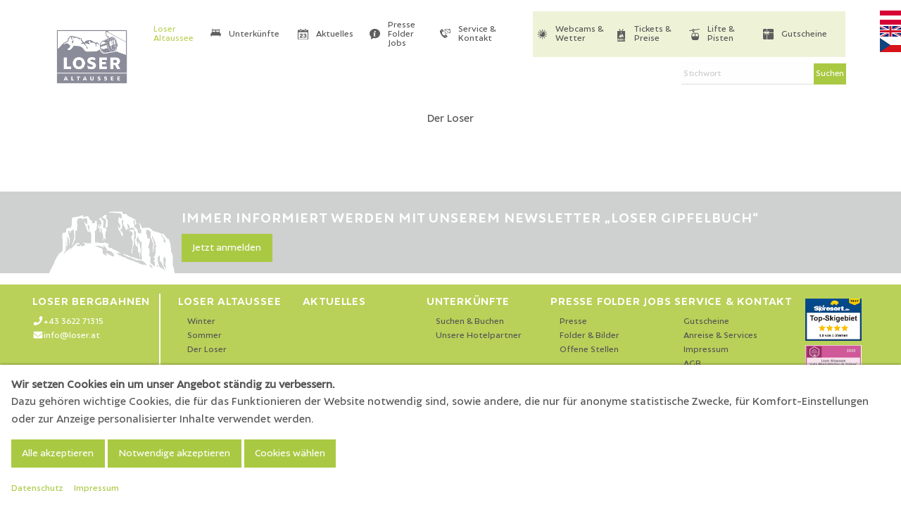

--- FILE ---
content_type: text/html; charset=utf-8
request_url: https://www.loserfenster.at/de/loser-altaussee/der-loser/
body_size: 22476
content:
<!DOCTYPE html><html lang="de"><head><meta http-equiv="content-type" content="text/html; charset=utf-8" /><meta name="viewport" content="width=device-width, initial-scale=1" /><link rel="stylesheet" type="text/css" href="/site/templates/styles/WebfontsKit.css"><link rel="stylesheet" type="text/css" href="/site/templates/styles/foundation.css"><link rel="stylesheet" type="text/css" href="/site/templates/styles/motion-ui.css"><link rel="stylesheet" type="text/css" href="/site/templates/styles/magnific.css"><link rel="stylesheet" type="text/css" href="/site/templates/styles/main.css"><link rel="icon" type="image/png" href="/site/templates/images/icons/favicon-96x96.png" sizes="96x96" /><link rel="icon" type="image/svg+xml" href="/site/templates/images/icons/favicon.svg" /><link rel="shortcut icon" href="/site/templates/images/icons/favicon.ico" /><link rel="apple-touch-icon" sizes="180x180" href="/site/templates/images/icons/apple-touch-icon.png" /><meta name="apple-mobile-web-app-title" content="Loser.at" /><meta name="theme-color" content="#ffffff"><script data-type="application/javascript" type="text/plain" data-category="statistics" class="require-consent">
        console.log("You accepted statistics cookies");
        (function(i,s,o,g,r,a,m){i['GoogleAnalyticsObject']=r;i[r]=i[r]||function(){
            (i[r].q=i[r].q||[]).push(arguments)},i[r].l=1*new Date();a=s.createElement(o),
            m=s.getElementsByTagName(o)[0];a.async=1;a.src=g;m.parentNode.insertBefore(a,m)
        })(window,document,'script','//www.google-analytics.com/analytics.js','ga');

        ga('create', 'UA-49024059-1', 'auto');
        ga('set', 'anonymizeIp', true);
        ga('send', 'pageview');
    </script><link rel='alternate' hreflang='de' href='https://www.loserfenster.at/de/loser-altaussee/der-loser/' /><link rel='alternate' hreflang='en' href='https://www.loserfenster.at/en/loser-altaussee/the-loser/' /><title>Der Loser · Loser Bergbahnen</title><meta name="keywords" content="ausseerland, salzkammergut, loser, berg, altaussee, urlaub, narzissenfest" /><meta name="description" content="Ski - und Wanderberg Loser in Altaussee im Ausseerland Salzkammergut in der Steiermark, ideal für Sommer -  und Winterurlaub! Neue 10er - Panoramabahn in Betrieb ab Herbst 2024. Barrierefrei, ganzjährig, Panoramablick, Anschluss an öffentlichen Verkehr, energieeffizient, Radtransport, Kinderwagen- und Rollstuhltransport, Paragleitertransport, Hundetransport. Auffahrt zum Skifahren, Tourengehen, Wandern, Klettern, Essen in der Loseralm." /><meta name="image" content="https://www.loser.at" /><meta name="robots" content="index, follow" /><link rel="canonical" href="https://www.loserfenster.at/de/loser-altaussee/der-loser/" /><meta name="author" content="Loser.at" /><meta property="og:site_name" content="Loser Bergbahnen" /><meta property="og:title" content="Der Loser" /><meta property="og:url" content="https://www.loserfenster.at/de/loser-altaussee/der-loser/" /><meta property="og:description" content="Ski - und Wanderberg Loser in Altaussee im Ausseerland Salzkammergut in der Steiermark, ideal für Sommer -  und Winterurlaub! Neue 10er - Panoramabahn in Betrieb ab Herbst 2024. Barrierefrei, ganzjährig, Panoramablick, Anschluss an öffentlichen Verkehr, energieeffizient, Radtransport, Kinderwagen- und Rollstuhltransport, Paragleitertransport, Hundetransport. Auffahrt zum Skifahren, Tourengehen, Wandern, Klettern, Essen in der Loseralm." /><meta property="og:type" content="website" /><meta property="og:image" content="https://www.loser.at" /><style>.privacywire{background:#fff;bottom:-250%;box-shadow:0 -1px 3px rgba(0,0,0,.3);left:0;opacity:0;padding:1rem;position:fixed;right:0;transition:bottom .3s ease-in,opacity .3s ease;z-index:1}.show-banner .privacywire-banner,.show-message .privacywire-message,.show-options .privacywire-options{bottom:0;opacity:1}.privacywire-header{font-weight:700}.privacywire button[hidden],.privacywire-ask-consent-blueprint,[data-ask-consent-rendered="1"]{display:none}</style><script>var PrivacyWireSettings={"version":1,"dnt":"0","bots":"0","customFunction":"","messageTimeout":1500,"consentByClass":"0","cookieGroups":{"necessary":"Notwendig","functional":"Functional","statistics":"Statistik","marketing":"Marketing","external_media":"Externe Medien"}};</script><script type='module' src='/site/modules/privacywire/js/PrivacyWire.js'></script><script nomodule type='text/javascript' src='/site/modules/privacywire/js/ie_polyfill.js'></script><script nomodule type='text/javascript' src='/site/modules/privacywire/js/PrivacyWire_legacy.js'></script></head><body><nav id="mainNav"><div class="grid-container"><div id="menu-toggle"><a href="#"><div></div><div></div><div></div></a></div><div class="grid-x"><a href="/"><img id="logo" src="/site/templates/images/logo.png" alt="LOSER" /></a><div class="cell large-offset-1 large-6 medium-12"><ul class='topnav'><li class='current'><a href='/de/loser-altaussee/'>Loser Altaussee</a><div><div class="grid-x"><div class="small-12 medium-4 cell"><ul><a href="/de/loser-altaussee/winter/">Winter</a><li><a href='/de/loser-altaussee/winter/schneebericht/'>Schneebericht</a></li><li><a href='/de/loser-altaussee/winter/lifte-pisten/'>Lifte &amp; Pisten</a></li><li><a href='/de/loser-altaussee/winter/tickets-preise/'>Tickets &amp; Preise</a><ul><li><a href='/de/loser-altaussee/winter/tickets-preise/tages-und-mehrtages-tickets-2026/'>Tages- &amp; Mehrtages-Tickets</a><li><a href='/de/loser-altaussee/winter/tickets-preise/schneebaeren-card-2026/'>Schneebären Card</a><li><a href='/de/loser-altaussee/winter/tickets-preise/super-ski-card-2026/'>Super Ski Card</a><li><a href='/de/loser-altaussee/winter/tickets-preise/steiermark-joker-2026/'>Steiermark Joker</a><li><a href='/de/loser-altaussee/winter/tickets-preise/tourengeher-tickets-2026/'>Tourengeher-Tickets</a><li><a href='/de/loser-altaussee/winter/tickets-preise/rodler-wanderer-tickets-2026/'>Rodler &amp; Wanderer Tickets</a><li><a href='/de/loser-altaussee/winter/tickets-preise/kinderland-2026/'>Kinderland-Tickets</a></ul></li><li><a href='/de/loser-altaussee/winter/skipass-online/'>Skipass online</a></li><li><a href='/de/loser-altaussee/winter/aktivitaeten/'>Aktivitäten</a><ul><li><a href='/de/loser-altaussee/winter/aktivitaeten/freeriden/'>Freeriden</a><li><a href='/de/loser-altaussee/winter/aktivitaeten/funpark/'>Funslopes</a><li><a href='/de/loser-altaussee/winter/aktivitaeten/kinderland/'>(Ski-) Kinderland</a><li><a href='/de/loser-altaussee/winter/aktivitaeten/rodeln/'>Rodeln</a><li><a href='/de/loser-altaussee/winter/aktivitaeten/schneeschuhwandern/'>Schneeschuhwandern</a><li><a href='/de/loser-altaussee/winter/aktivitaeten/winterwandern/'>Winterwandern</a><li><a href='/de/loser-altaussee/winter/aktivitaeten/zlaimlift/'>Skigebiet Zlaim Grundlsee</a><li><a href='/de/loser-altaussee/winter/aktivitaeten/skitouren/'>Skitouren</a><li><a href='/de/loser-altaussee/winter/aktivitaeten/langlaufen/'>Langlaufen</a><li><a href='/de/loser-altaussee/winter/aktivitaeten/fliegen/'>Fliegen</a><li><a href='/de/loser-altaussee/winter/aktivitaeten/instagramspots-1/'>Instagram Spots</a></ul></li><li><a href='/de/loser-altaussee/winter/skischulen-verleih/'>Skischulen und -verleih</a></li><li><a href='/de/loser-altaussee/winter/gastronomie-schihuetten/'>Gastronomie &amp; Skihütten</a></li><ul></div><div class="small-12 medium-4 cell"><ul><a href="/de/loser-altaussee/sommer/">Sommer</a><li><a href='/de/loser-altaussee/sommer/sommerbericht/'>Sommerbericht</a></li><li><a href='/de/loser-altaussee/sommer/panoramabahn-preise/'>Panoramabahn</a></li><li><a href='/de/loser-altaussee/sommer/maut-preise/'>Mautstraße</a></li><li><a href='/de/loser-altaussee/sommer/aktivitaeten/'>Aktivitäten</a><ul><li><a href='/de/loser-altaussee/sommer/aktivitaeten/wandergebiet/'>Wandern</a><li><a href='/de/loser-altaussee/sommer/aktivitaeten/klettersteige/'>Klettersteige</a><li><a href='/de/loser-altaussee/sommer/aktivitaeten/klettergarten/'>Klettergarten</a><li><a href='/de/loser-altaussee/sommer/aktivitaeten/mountainbiken/'>Mountainbiken</a><li><a href='/de/loser-altaussee/sommer/aktivitaeten/themenweg-geschichtenweg/'>Themenweg Geschichtenweg</a><li><a href='/de/loser-altaussee/sommer/aktivitaeten/themenweg-widerspenstiges-salzkammergut/'>Themenweg Widerspenstiges Salzkammergut</a><li><a href='/de/loser-altaussee/sommer/aktivitaeten/themenweg-augsti-sagenweg/'>Themenweg Augsti - Sagenweg</a><li><a href='/de/loser-altaussee/sommer/aktivitaeten/instagramspots/'>Instagram Spots</a><li><a href='/de/loser-altaussee/sommer/aktivitaeten/fliegen/'>Fliegen</a><li><a href='/de/loser-altaussee/sommer/aktivitaeten/kletterpark/'>Kletterpark</a><li><a href='/de/loser-altaussee/sommer/aktivitaeten/geocaching/'>Geocaching</a></ul></li><li><a href='/de/loser-altaussee/sommer/gastronomie-huetten/'>Gastronomie &amp; Hütten</a></li><ul></div><div class="small-12 medium-4 cell"><ul><a href="/de/loser-altaussee/der-loser/">Der Loser</a><li><a href='/de/loser-altaussee/der-loser/projekt-panoramabahn-2024/'>Panoramabahn 2024</a><ul><li><a href='/de/loser-altaussee/der-loser/projekt-panoramabahn-2024/panoramabahn-2024/'>Bau-Journal</a></ul></li><ul></div></div></div></li><li><img src='/site/assets/files/1027/bed.svg' alt=''><a href='/de/unterkuenfte/'>Unterkünfte</a></li><li><img src='/site/assets/files/1026/date.svg' alt=''><a href='/de/aktuelles/'>Aktuelles</a></li><li><img src='/site/assets/files/1028/info.svg' alt=''><a href='/de/presse-info/'>Presse Folder Jobs</a></li><li><img src='/site/assets/files/1029/contact.svg' alt=''><a href='/de/service-kontakt/'>Service &amp; Kontakt</a></li></ul></div><div class="cell large-5 medium-12"><aside><ul class="topnav"><li><img src="/site/templates/images/icons/sun.svg" alt="Sonne"><a href="/de/webcams-wetter/">Webcams &amp; Wetter</a></li><li><img src="/site/templates/images/icons/tickets.svg" alt="Ticket"><a href="/de/loser-altaussee/winter/tickets-preise/">Tickets &amp; Preise</a></li><li><img src="/site/templates/images/icons/lift.svg" alt="Lift"><a href="/de/loser-altaussee/winter/lifte-pisten/">Lifte &amp; Pisten</a></li><li><img src="/site/templates/images/icons/voucher.svg" alt="Gutscheine"><a href="/de/service-kontakt/gutscheine/">Gutscheine</a></li></ul></aside></div></div></div></nav><div class="grid-container"><div class="grid-x"><div class="cell small-12 medium-4 medium-offset-8 large-5 large-offset-7"><form class='search' action='/de/search/' method='get'><div class="input-group"><div class="input-group-field"><input type='text' name='q' placeholder='Stichwort' /></div><div class="input-group-button"><input type='submit' class="button" value='Suchen' /></div></div></form></div></div></div><ul id='languageNav'><li class='current'><a hreflang='de' href='/de/loser-altaussee/der-loser/'><img width='30px' src='/site/templates/images/icons/deutsch.svg'></a></li><li><a hreflang='en' href='/en/loser-altaussee/the-loser/'><img width='30px' src='/site/templates/images/icons/english.svg'></a></li><li><a href="http://www.dovolenavalpach.com/stredisko/loser-altaussee" target="_blank"><img width='30px' src='/site/templates/images/icons/cz.jpg'/></a></li></ul><article><div class="grid-container"><div class="grid-x grid-margin-x"><div class="intro cell small-12 text-center"><p>Der Loser</p><h1></h1></div></div></div></article><section class="newsletter-signup"><div class="grid-container"><div class="grid-x grid-padding-x"><div class="cell small-12 medium-10 medium-offset-2"><h3>Immer informiert werden mit unserem Newsletter „Loser Gipfelbuch“</h3><a target="_blank" href="http://eepurl.com/dBl-gD" class="button">Jetzt anmelden</a></div></div></div></section><footer><div class="grid-container fluid"><div class="grid-x"><div class="cell small-12 medium-auto"><div class="grid-x"><div class="cell small-12 medium-3 large-2"><h4>Loser Bergbahnen</h4><p><i class="fa fa-phone fa-fw"></i><a href="tel:+43362271315">+43 3622 71315</a><br><i class="fa fa-envelope fa-fw"></i><a href="mailto:&#105;&#110;&#102;&#111;&#064;&#108;&#111;&#115;&#101;&#114;&#046;&#097;&#116;">&#105;&#110;&#102;&#111;&#064;&#108;&#111;&#115;&#101;&#114;&#046;&#097;&#116;</a></div><div class="cell small-6 medium-3 large-auto"><h4><a href='/de/loser-altaussee/'>Loser Altaussee</a></h4><ul><li><a href='/de/loser-altaussee/winter/'>Winter</a></li><li><a href='/de/loser-altaussee/sommer/'>Sommer</a></li><li><a href='/de/loser-altaussee/der-loser/'>Der Loser</a></li></ul></div><div class="cell small-6 medium-3 large-auto"><h4><a href='/de/aktuelles/'>Aktuelles</a></h4></div><div class="cell small-6 medium-3 large-auto"><h4><a href='/de/unterkuenfte/'>Unterkünfte</a></h4><ul><li><a href='/de/unterkuenfte/'>Suchen &amp; Buchen</a></li><li><a href='/de/unterkuenfte/alpenparks-hagan-lodge/'>Unsere Hotelpartner</a></li></ul></div><div class="cell small-6 medium-4 large-auto"><h4><a href='/de/presse-info/'>Presse Folder Jobs</a></h4><ul><li><a href='/de/presse-info/presse/'>Presse</a></li><li><a href='/de/presse-info/folder-info/'>Folder &amp; Bilder</a></li><li><a href='/de/presse-info/jobs/'>Offene Stellen</a></li></ul></div><div class="cell small-6 medium-4 large-auto"><h4><a href='/de/service-kontakt/'>Service &amp; Kontakt</a></h4><ul><li><a href='/de/service-kontakt/gutscheine/'>Gutscheine</a></li><li><a href='/de/service-kontakt/anreise-services/'>Anreise &amp; Services</a></li><li><a href='/de/service-kontakt/impressum/'>Impressum</a></li><li><a href='/de/service-kontakt/agb/'>AGB</a></li><li><a href='/de/service-kontakt/datentschutz/'>Datenschutz</a></li></ul></div></div><div class="grid-x"><div class="cell small-12 medium-6 large-auto"><h4><a target="_blank" href="http://eepurl.com/dBl-gD"><span style="letter-spacing:-2px">----------------</span> Newsletter Anmeldung</a></h4></div><div class="cell small-12 medium-6 large-auto text-center social"><a href="https://www.facebook.com/LoserAltaussee/" target="_blank"><i class="fab fa-facebook"></i></a><a href="https://twitter.com/LoserBergbahn" target="_blank"><i class="fab fa-twitter"></i></a><a href="https://www.instagram.com/loser_bergbahnen/" target="_blank"><i class="fab fa-instagram"></i></a><a href="https://youtu.be/uJCRyAx1gb4" target="_blank"><i class="fab fa-youtube"></i></a></div><div class="cell small-12 medium-12 large-auto text-center"><h4><a href="/de/service-kontakt/impressum/">Impressum</a></h4></div></div></div><div class="cell small-12 medium-2 large-1"><div class="logos cell small-12 medium-4 large-auto text-center"><a class='logolink' target='_blank' href='https://www.skiresort.de/skigebiet/loser-altaussee/testbericht/'><img src='/site/assets/files/1002/skiresort_tk_4_0_de.jpg' alt='Logo'></a><a class='logolink' target='_blank' href='https://www.familienurlaub-info.com/winter/rodeln-mit-kindern/steiermark/loser/'><img src='/site/assets/files/1002/logo_rodeln_familienurlaub.jpg' alt='Logo'></a><a class='logolink' target='_blank' href='https://www.kreinerarchitektur.at/de/aktuelles/meldungen/BIG-SEE-Architecture-Award-2025-Winner-Loser-Panoramabahn.php'><img src='/site/assets/files/1002/big-see-architecture-award-winner-2025-loser-panoramabahn-bb172d27bf954dag50c5f29e0a0795ea.jpg' alt='Logo'></a><a class='logolink' target='_blank' href='http://www.schneebaeren-card.com/skigebiete/loser.html'><img src='/site/assets/files/1002/schneebaeren-card-2016-4c-5cm.png' alt='Logo'></a><a class='logolink' target='_blank' href='https://www.superskicard.com/'><img src='/site/assets/files/1002/logo_blau-weiss.jpg' alt='Logo'></a><a class='logolink' target='_blank' href='https://www.steiermarkjoker.at/'><img src='/site/assets/files/1002/steiermark_joker_logo-1.jpg' alt='Logo'></a><a class='logolink' target='_blank' href='https://www.steiermark.com/de/Ausseerland-Salzkammergut/Urlaub-planen/meinAusseerland-Guide'><img src='/site/assets/files/1002/logo-pia-urlaubsguide.png' alt='Logo'></a><a class='logolink' target='_blank' href='https://ausseerland.salzkammergut.at/'><img src='/site/assets/files/1002/2021_logo_ausseerland_-_salzkammergut.png' alt='Logo'></a><a class='logolink' target='_blank' href='htpps://www.steiermark.com'><img src='/site/assets/files/1002/steirmark_logo_pos_rgb.png' alt='Logo'></a><a class='logolink' target='_blank' href='https://www.localinfo.at'><img src='/site/assets/files/1002/button_localinfo_at.png' alt='Logo'></a><a class='logolink' target='_blank' href='https://www.steiermark.com/de/Ausseerland-Salzkammergut/B2B/Benefit-Card'><img src='/site/assets/files/1002/benefit_card_button_partnerbetriebe.png' alt='Logo'></a></div></div></div></div></footer><script src="/site/templates/scripts/jquery.js"></script><script defer src="https://use.fontawesome.com/releases/v5.0.8/js/all.js" integrity="sha384-SlE991lGASHoBfWbelyBPLsUlwY1GwNDJo3jSJO04KZ33K2bwfV9YBauFfnzvynJ" crossorigin="anonymous"></script><script src="https://unpkg.com/imagesloaded@4/imagesloaded.pkgd.min.js"></script><script src="https://unpkg.com/masonry-layout@4/dist/masonry.pkgd.min.js"></script><script src="/site/templates/scripts/magnific.js"></script><script src="/site/templates/scripts/foundation.js"></script><script src="/site/templates/scripts/main.js"></script><div class="privacywire-wrapper" id="privacywire-wrapper">
    <div class="privacywire-page-wrapper">
        <div class="privacywire privacywire-banner m-0 m-md-3 shadow">
            <div class='privacywire-header'>Wir setzen Cookies ein um unser Angebot ständig zu verbessern.</div>            <div class="privacywire-body">
                <div class="privacywire-text"><p style="margin-left:0;margin-right:0;">Dazu gehören wichtige Cookies, die für das Funktionieren der Website notwendig sind, sowie andere, die nur für anonyme statistische Zwecke, für Komfort-Einstellungen oder zur Anzeige personalisierter Inhalte verwendet werden.</p></div>
                <div class="privacywire-button mb-2">
                    <button class="allow-all button" >Alle akzeptieren</button>
                    <button class="allow-necessary button" >Notwendige akzeptieren</button>

                    <button class="choose button" >Cookies wählen</button>
                </div>
                                    <div class="privacywire-page-links">
                        <small>
                                                    <a class="privacywire-page-link mr-3" href="https://www.loser.at/de/service-kontakt/datentschutz/"
                               title="Datenschutz">Datenschutz</a>
                               &nbsp;&nbsp;&nbsp;
                                                                            <a class="privacywire-page-link" href="https://www.loser.at/de/service-kontakt/impressum/"
                               title="Impressum">Impressum</a>
                                                </small>
                    </div>
                            </div>

        </div>
        <div class="privacywire privacywire-options m-0 m-md-3 shadow">
            <div class='privacywire-header'>Wir setzen Cookies ein um unser Angebot ständig zu verbessern.</div>            <div class="privacywire-body">
                <div class="privacywire-text"><p style="margin-left:0;margin-right:0;">Dazu gehören wichtige Cookies, die für das Funktionieren der Website notwendig sind, sowie andere, die nur für anonyme statistische Zwecke, für Komfort-Einstellungen oder zur Anzeige personalisierter Inhalte verwendet werden.</p></div>
                <div class="privacywire-text">
                    <ul>
                        <li >
                            <label for="necessary"><input class="required" type="checkbox" name="necessary" id="necessary" value="1" checked disabled>Notwendig</label>
                        </li>
                        <li hidden>
                            <label for="functional"><input class="optional" type="checkbox" name="functional" id="functional" value="0">Functional</label>
                        </li>
                        <li >
                            <label for="statistics"><input class="optional" type="checkbox" name="statistics" id="statistics" value="0">Statistik</label>
                        </li>
                        <li hidden>
                            <label for="marketing"><input class="optional" type="checkbox" name="marketing" id="marketing" value="0">Marketing</label>
                        </li>
                        <li >
                            <label for="external_media"><input class="optional" type="checkbox" name="external_media" id="external_media" value="0">Externe Medien</label>
                        </li>
                    </ul>
                </div>
                <div class="privacywire-buttons mb-3">
                    <button class=" button toggle" >Optionen ändern</button>
                    <button class=" button save">Einstellungen speichern</button>
                    <button class=" button allow-all" hidden>Alle akzeptieren</button>
                </div>
                                    <div class="privacywire-page-links">
                        <small>
                                                    <a class="privacywire-page-link" href="https://www.loser.at/de/service-kontakt/datentschutz/"
                               title="Datenschutz">Datenschutz</a>
                               &nbsp;&nbsp;&nbsp;
                                                                            <a class="privacywire-page-link ml-2" href="https://www.loser.at/de/service-kontakt/impressum/"
                               title="Impressum">Impressum</a>
                                                </small>
                    </div>
                            </div>
        </div>
        <div class="privacywire privacywire-message"><div class="privacywire-body">Ihre Einstellungen wurden gespeichert</div></div>
    </div>
</div><div hidden class="privacywire-ask-consent-blueprint" id="privacywire-ask-consent-blueprint">
    <div class="privacywire-consent-message"><p>Um dieses Element zu laden, ist es erforderlich, der folgenden Cookie-Kategorie zuzustimmen: {category}.</p></div>
    <button class="privacywire-consent-button  button"
            data-consent-category="{categoryname}">Lade {category} Cookies</button>
</div></body></html>

--- FILE ---
content_type: text/css
request_url: https://www.loserfenster.at/site/templates/styles/WebfontsKit.css
body_size: 6337
content:
/**
 * @license
 * MyFonts Webfont Build ID 3512325, 2018-01-18T03:23:44-0500
 * 
 * The fonts listed in this notice are subject to the End User License
 * Agreement(s) entered into by the website owner. All other parties are 
 * explicitly restricted from using the Licensed Webfonts(s).
 * 
 * You may obtain a valid license at the URLs below.
 * 
 * Webfont: Autor-Black by Latinotype
 * URL: https://www.myfonts.com/fonts/latinotype/autor/black/
 * 
 * Webfont: Autor-ExtraBold by Latinotype
 * URL: https://www.myfonts.com/fonts/latinotype/autor/extra-bold/
 * 
 * Webfont: Autor-Bold by Latinotype
 * URL: https://www.myfonts.com/fonts/latinotype/autor/bold/
 * 
 * Webfont: Autor-ExtraBoldIt by Latinotype
 * URL: https://www.myfonts.com/fonts/latinotype/autor/extra-bold-italic/
 * 
 * Webfont: Autor-Thin by Latinotype
 * URL: https://www.myfonts.com/fonts/latinotype/autor/thin/
 * 
 * Webfont: Autor-Light by Latinotype
 * URL: https://www.myfonts.com/fonts/latinotype/autor/light/
 * 
 * Webfont: Autor-Medium by Latinotype
 * URL: https://www.myfonts.com/fonts/latinotype/autor/medium/
 * 
 * Webfont: Autor-Regular by Latinotype
 * URL: https://www.myfonts.com/fonts/latinotype/autor/regular/
 * 
 * Webfont: Autor-BoldIt by Latinotype
 * URL: https://www.myfonts.com/fonts/latinotype/autor/bold-italic/
 * 
 * Webfont: Autor-BlackIt by Latinotype
 * URL: https://www.myfonts.com/fonts/latinotype/autor/black-italic/
 * 
 * Webfont: Autor-MediumIt by Latinotype
 * URL: https://www.myfonts.com/fonts/latinotype/autor/medium-italic/
 * 
 * Webfont: Autor-ThinIt by Latinotype
 * URL: https://www.myfonts.com/fonts/latinotype/autor/thin-italic/
 * 
 * Webfont: Autor-RegularIt by Latinotype
 * URL: https://www.myfonts.com/fonts/latinotype/autor/regular-italic/
 * 
 * Webfont: Autor-LightIt by Latinotype
 * URL: https://www.myfonts.com/fonts/latinotype/autor/light-italic/
 * 
 * 
 * License: https://www.myfonts.com/viewlicense?type=web&buildid=3512325
 * Licensed pageviews: 100,000
 * Webfonts copyright: Copyright &#x00A9; 2017 by Luis Bandovas. All rights reserved.
 * 
 * © 2018 MyFonts Inc
*/


/* @import must be at top of file, otherwise CSS will not work */
@import url("//hello.myfonts.net/count/359805");

  
@font-face {font-family: 'Autor-Black';src: url('webfonts/359805_0_0.eot');src: url('webfonts/359805_0_0.eot?#iefix') format('embedded-opentype'),url('webfonts/359805_0_0.woff2') format('woff2'),url('webfonts/359805_0_0.woff') format('woff'),url('webfonts/359805_0_0.ttf') format('truetype');}
 
  
@font-face {font-family: 'Autor-ExtraBold';src: url('webfonts/359805_1_0.eot');src: url('webfonts/359805_1_0.eot?#iefix') format('embedded-opentype'),url('webfonts/359805_1_0.woff2') format('woff2'),url('webfonts/359805_1_0.woff') format('woff'),url('webfonts/359805_1_0.ttf') format('truetype');}
 
  
@font-face {font-family: 'Autor-Bold';src: url('webfonts/359805_2_0.eot');src: url('webfonts/359805_2_0.eot?#iefix') format('embedded-opentype'),url('webfonts/359805_2_0.woff2') format('woff2'),url('webfonts/359805_2_0.woff') format('woff'),url('webfonts/359805_2_0.ttf') format('truetype');}
 
  
@font-face {font-family: 'Autor-ExtraBoldIt';src: url('webfonts/359805_3_0.eot');src: url('webfonts/359805_3_0.eot?#iefix') format('embedded-opentype'),url('webfonts/359805_3_0.woff2') format('woff2'),url('webfonts/359805_3_0.woff') format('woff'),url('webfonts/359805_3_0.ttf') format('truetype');}
 
  
@font-face {font-family: 'Autor-Thin';src: url('webfonts/359805_4_0.eot');src: url('webfonts/359805_4_0.eot?#iefix') format('embedded-opentype'),url('webfonts/359805_4_0.woff2') format('woff2'),url('webfonts/359805_4_0.woff') format('woff'),url('webfonts/359805_4_0.ttf') format('truetype');}
 
  
@font-face {font-family: 'Autor-Light';src: url('webfonts/359805_5_0.eot');src: url('webfonts/359805_5_0.eot?#iefix') format('embedded-opentype'),url('webfonts/359805_5_0.woff2') format('woff2'),url('webfonts/359805_5_0.woff') format('woff'),url('webfonts/359805_5_0.ttf') format('truetype');}
 
  
@font-face {font-family: 'Autor-Medium';src: url('webfonts/359805_6_0.eot');src: url('webfonts/359805_6_0.eot?#iefix') format('embedded-opentype'),url('webfonts/359805_6_0.woff2') format('woff2'),url('webfonts/359805_6_0.woff') format('woff'),url('webfonts/359805_6_0.ttf') format('truetype');}
 
  
@font-face {font-family: 'Autor-Regular';src: url('webfonts/359805_7_0.eot');src: url('webfonts/359805_7_0.eot?#iefix') format('embedded-opentype'),url('webfonts/359805_7_0.woff2') format('woff2'),url('webfonts/359805_7_0.woff') format('woff'),url('webfonts/359805_7_0.ttf') format('truetype');}
 
  
@font-face {font-family: 'Autor-BoldIt';src: url('webfonts/359805_8_0.eot');src: url('webfonts/359805_8_0.eot?#iefix') format('embedded-opentype'),url('webfonts/359805_8_0.woff2') format('woff2'),url('webfonts/359805_8_0.woff') format('woff'),url('webfonts/359805_8_0.ttf') format('truetype');}
 
  
@font-face {font-family: 'Autor-BlackIt';src: url('webfonts/359805_9_0.eot');src: url('webfonts/359805_9_0.eot?#iefix') format('embedded-opentype'),url('webfonts/359805_9_0.woff2') format('woff2'),url('webfonts/359805_9_0.woff') format('woff'),url('webfonts/359805_9_0.ttf') format('truetype');}
 
  
@font-face {font-family: 'Autor-MediumIt';src: url('webfonts/359805_A_0.eot');src: url('webfonts/359805_A_0.eot?#iefix') format('embedded-opentype'),url('webfonts/359805_A_0.woff2') format('woff2'),url('webfonts/359805_A_0.woff') format('woff'),url('webfonts/359805_A_0.ttf') format('truetype');}
 
  
@font-face {font-family: 'Autor-ThinIt';src: url('webfonts/359805_B_0.eot');src: url('webfonts/359805_B_0.eot?#iefix') format('embedded-opentype'),url('webfonts/359805_B_0.woff2') format('woff2'),url('webfonts/359805_B_0.woff') format('woff'),url('webfonts/359805_B_0.ttf') format('truetype');}
 
  
@font-face {font-family: 'Autor-RegularIt';src: url('webfonts/359805_C_0.eot');src: url('webfonts/359805_C_0.eot?#iefix') format('embedded-opentype'),url('webfonts/359805_C_0.woff2') format('woff2'),url('webfonts/359805_C_0.woff') format('woff'),url('webfonts/359805_C_0.ttf') format('truetype');}
 
  
@font-face {font-family: 'Autor-LightIt';src: url('webfonts/359805_D_0.eot');src: url('webfonts/359805_D_0.eot?#iefix') format('embedded-opentype'),url('webfonts/359805_D_0.woff2') format('woff2'),url('webfonts/359805_D_0.woff') format('woff'),url('webfonts/359805_D_0.ttf') format('truetype');}
 

--- FILE ---
content_type: text/css
request_url: https://www.loserfenster.at/site/templates/styles/main.css
body_size: 14848
content:
html, body {
	font-family: "Autor-Medium", sans-serif;
	font-weight: normal;
	font-style: normal;
}

body { padding-top: 90px; background: #fff }

div#menu-toggle {display:none}


.mobileOnly { display:none; }

a { transition: color 0.5s ease }

a#editButton {position: fixed; bottom:3em; left:0em; background:#fff; padding:0.5em}

h1, h2, h3, h4 {font-family: "Autor-Bold", sans-serif; }
	h1, h2 { text-transform: uppercase; }
	h1 { font-family: "Autor-Black"; margin: 0; }

	h3 {letter-spacing: 0.05em }

	h4 { font-size: 1rem; letter-spacing: 0.05em; color: #b9d158 }

	p > small { line-height: 1em; color:#888 }
	p.light {color:#888 }

table th { text-align: left }

nav#mainNav { z-index: 500; position :fixed; top: 0; left: 0; width: 100%; background: #fff; max-height: 81px }
nav .grid-x { position: relative; padding-top: 1em }
nav .grid-x img#logo { position: absolute; max-width: 105px; top: 2.5em;z-index:500; } 

	nav ul img { width:15px; height: auto; max-width: 15px; max-height: 18px;  margin-right: 0.75em; position: absolute; left: 0.5em; top: 50%; margin-top: -8px }

	nav .grid-x ul { 
		list-style: none;
		font-size: 0.8rem;
		line-height: 0.85rem;
		vertical-align: middle;
		padding: 0;
		margin: 0;
		margin-bottom: 0.75em
	}

	
		nav a:link, nav a:active, nav a:visited {color: #555; display:block; transition: color 0.25s 0 ease}

	nav .grid-x ul > li > div { position: absolute; overflow: hidden;left: 2em; top: 4em;padding: 0.5em 1em;  max-height: 1px;box-shadow: 0 20px 20px rgba(0,0,0,0.0); background-color: #fff; min-width: 660px; max-width: 100%; transition: max-height 0.75s ease }
	nav .grid-x ul > li:hover > div { z-index: 100; max-height: 900px;  box-shadow: 0 20px 20px rgba(0,0,0,0.15); transition: max-height 0.75s ease  }

		nav .grid-x ul > li > div ul { font-size: 0.9rem; line-height: 1.25rem; margin: 0.5em }
		nav .grid-x ul > li > div ul li:first-child { margin-top: 0.5em; padding-top: 0.5em; border-top: 1px solid #ddd}
		nav .grid-x ul > li > div ul li { padding-left: 0.5em; margin-top: 0.5em }

		nav .grid-x ul > li > div ul ul li:first-child { border: none; margin: 0; padding-top: 0 }
		nav .grid-x ul > li > div ul ul li a { color: #888 }

	nav .grid-x ul.topnav { display: table; width: 95%; margin-left: 2.5%}
	nav .grid-x aside ul.topnav {  margin-left: 5% }
	nav .grid-x ul.topnav > li { position: relative; display: table-cell; padding: 0 0.5em 0 2.5em; width: 7em; max-width: 20%; height: 65px; vertical-align: middle; margin: 0 0.75em  }
	
	nav .grid-x ul.topnav > li.current > a { color: #b9d158 }

	nav ul.topnav a:hover { color: #b9d158; transition: color 0.25s 0 ease }

	aside ul.topnav li { background: #eef3d8 }
	nav aside ul.topnav > li { max-width: 25%;  }


	ul#languageNav { line-height:normal;position: fixed; right: 0; top: 0.9rem; list-style: none; padding:0; margin: 0; z-index: 550 }
	ul#languageNav li { display:block;margin:0; padding:0}

	form.search { max-width: 100%; text-align:right; display:block; }
	form.search input { height: 30px; padding: 0.25em; margin: 0; border: none; outline: none; box-shadow: none; font-size: 0.75em  }
	form.search input[type="text"] { border-bottom: 1px solid #ddd }
	form.search input:focus { border: none; outline: none; border-bottom: 1px solid #ddd }

		form.search > div { max-width: 50%; margin-left: 50% }


	div.lift-info { margin: 2em 0; }
	div.lift-info h3 { text-transform: uppercase;margin:0}
	div.lift-info h3+span { font-size: 5em; color: #b9d158}

	#iframePists { width: 100%; min-height: 80vh; }

/**
 	HEADER SLIDER
**/

	div.grid-container.header { max-width: 80em; background-size:cover; position: relative; margin-bottom: 1em }
	div.grid-container.header .orbit-bullets { position: absolute; width: 100%; bottom:0; left:0 }
	
	div.grid-container.header {
		aspect-ratio: 50/23;
	}

	.orbit-bullets button {background:#fff}
	.orbit-bullets button.is-active,
	.orbit-bullets button:hover { background: #b9d158 }

	div.orbit.nocontrols .orbit-controls, 	div.orbit.nocontrols .orbit-bullets { display: none }

	div.grid-container.header .headerCaption { position: absolute; top: 27.5%; left: 5%; width: 90%; z-index: 50 }
	.headerCaption h1 { font-family: Autor-Black; color: #fff; text-transform: uppercase; font-size: 4.25em; margin:0; text-shadow: 0 0 25px rgba(0,36,86,0.4) }
	.headerCaption h1 + p { font-family: Autor-Bold; color: #fff; text-transform: uppercase; display: inline-block; font-size: 1.5em; background: #b9d158; margin: 0; padding: 0.25em 0.5em; border: 2px solid #fff }

	.webcamIcon { overflow: hidden; width: 240px; max-width: 240px; position: absolute; right: -40px; bottom: 2em; z-index: 100; background: #b9d158; border: 2px solid #fff }
	.webcamIcon  #gthumb_inst0 { max-width: 240px; }
	.webcamIcon a {color: #fff; font-size: 0.8em }
	.webcamIcon  > span  {  display:block; padding: 0.25em; width: 100%; text-align:center; color: #fff }

/**
	HOMEPAGE Teaserboxes
**/

	div.grid-container.teaser { position: relative }
	div.grid-container.teaser .grid-x { max-width: 90% }
	div.grid-container.teaser .sidequote { width: 15%; position: absolute; right: -7.5%; top: 20%;   }
	

	blockquote {positioN: relative; font-family: Autor-RegularIt, sans-serif; border: none; font-size: 1.5rem; line-height: 2.45rem; color: #555 }
	blockquote p::before { content: " "; display: inline-block; width: 1px; height: 100px; background: #b9d158; position: absolute; left: -0.5em; top: -0.5em; }

	.teaserbox { min-height: 300px;}
	.teaserbox a { font-family: Autor-Bold; background: #eee no-repeat center; background-position: center; background-size: cover;  height: 100%; width: 100%; padding: 0.75em; display:inline-block; position: relative; color: #fff; text-transform: uppercase; }
	.teaserbox a h2 { font-family: Autor-Bold; display:inline-block; font-size: 1.15rem; background: #b9d158; padding: 0.25em 0.5em; border: 2px solid #fff;}
	.teaserbox a div { max-width: 90%; position: absolute; bottom: 0.15em; left: 0.5em; text-shadow: 0 0 15px rgba(0,35,85,0.4); font-size: 1.75rem; }
	.teaserbox a div p {line-height: 2rem }

/**
	NEWSLETTER Signup
**/
	.newsletter-signup { background: #cfd0d0; padding-top:1.5em; margin-top: 3em; margin-bottom: 1em }
	.newsletter-signup .grid-container { 
		background: url('../images/loser_grau.png') no-repeat left bottom;
	}
	.newsletter-signup .grid-x { max-width: 96% }
	.newsletter-signup h3 { text-transform: uppercase; font-size: 1.25rem; color: #fff }
/** 
	FOOTER
**/
	footer { padding: 1em 3em; background: #b9d158; color: #fff; font-size: 0.8rem}
	footer div.grid-x { margin-bottom: 1em;}

		footer div.logos img { margin: 0.5em auto; display: block; max-width: 80px }

		footer .grid-x .grid-x { padding-bottom: 3em }

		footer a { color: #fff }
		footer a:hover, footer ul a:hover { color: #d8ef8e }
		footer .cell.text-center a { margin: 0 0.5em }

		footer .cell.text-center a.logolink { margin: 0 }

		footer ul {list-style-type: none; padding: 0 1em; margin: 0; }
		footer ul a {color: #555}
		footer h4 { text-transforM: uppercase; color: #fff }

		footer div.social { font-size: 1.5em }

		footer div.fluid div.cell.large-2 { border-right: 2px solid #fff; margin-right: 2em; }

	div.intro p { line-height: 1em; margin-top: 1.5em; color: #555 }
	div.intro h1 { margin: 0; margin-bottom: 1em; line-height: 1em; }

/** 
	SIDEBAR 
NAV **/
	.graybg,
	.sidebar .graybg { background: #ebebea; padding: 0.75em 0.5em; margin-bottom: 1em;  }
	.sidebar h3 { font-size: 1.4rem; margin:0 }
	.sidebar h3+p { font-size: 1rem; color: #888; margin: 0 }

	.sidebar nav ul { list-style:none; padding: 0; margin: 1em 0 0 0;}
	.sidebar nav ul li { margin-bottom: 0.35em; background: #a7a9a9; border: 1px solid #fff; outline: 1px solid #555; padding: 0.5em 0.5em; font-size: 1rem; line-height: 1rem; }
	.sidebar nav ul li a {color: #fff }
	.sidebar nav ul li a:hover {color: #eee}

	.sidebar .button.expanded {font-size: 1em; font-family: Autor-Bold; }



	aside section.offer { margin:0.75em; background: #b9d158; border: 1px solid #fff; outline: 1px solid #555; position: relative }
	aside section.offer > div { padding: 1em 1em 0 1em; color: #fff}
	aside section.offer p { line-height: 1.15em; font-size: 0.9rem }
	aside section.offer > div h4 {color: #555 }
	aside section.offer > img { border-top: 1px solid #fff }
	aside section a.button { position: absolute; right: 1em; bottom: 1em; margin: 0; border: 1px solid #fff; outline: 1px solid #555; }
/**
	BLOG
**/

	div.blog-entry > div { background: #fff; margin: 0.5em; padding-bottom: 0.25em  }
	div.blog-entry p, div.blog-entry h3 { padding: 0 1em }
	div.blog-entry h3 {font-size: 1.25rem; line-height: 1.5rem; padding-top: 1em}
	div.blog-entry h3+p.light { font-size: 0.8em; margin: 0; }

	div.blog-entry > div :last-child { margin-bottom: 0 }

	div.grid-container.graybg { padding: 0.5em 1em }

	div.category-list {
		padding-bottom: 1em;
	}

		div.category-list a { display: inline-block; margin-left: 0.7em }

/**
	HOTELS
**/
		

	article h2 { text-transform: none; font-size: 2rem }
	article h3 { font-size: 1.4rem }
	article .caption { display: block; background: #eee; padding: 0.25em; margin-bottom: 1em; color: #888 }

	article p a {color:#555; text-decoration: underline}
	article p a.button { text-decoration: none }

	article .fa-map-marker-alt { margin: 0.25em 0.5em 0 0 }

	article .galleryItem { display: none; max-width: 100%; }
	article .galleryItem.active, article .galleryItem:first-child { display: inline-block }

	.hotel-sidebar { position: relative; padding-top: 2em; min-height: 12em; }
	.hotel-sidebar .TextformatterVideoEmbed { max-width: 75%; height: auto }
	.hotel-sidebar blockquote { position: absolute; right: -12%; top: 15%; max-width: 30% }


	.child-list { border-top: 1px solid #ccc; padding-top: 1em; margin-bottom: 1em; }
	.child-list p, .child-list h2 { margin: 0 }

	.grid-x.margin-offset-top { margin-bottom: 2em }

	.align_left {
		/* for images placed in rich text editor */ 
		float: left;
		margin: 0 1em 0.5em 0; 
		position: relative;
		top: 0.5em;
		max-width: 50%; 
	}
	
	.align_right {
		/* for images placed in rich text editor */ 
		float: right;
		margin: 0 0 0.5em 1em;
		max-width: 50%; 
	}
	
	.align_center {
		/* for images placed in rich text editor */ 
		display: block;
		margin: 1em auto; 
		position: relative;
		top: 0.5em;
	}

iframe[data-ask-consent="1"] {
    background: #eee;
}

.privacywire-ask-consent.consent-category-external_media {
    display:flex;
    flex-direction: column;
    align-items: center;
    justify-content: center;
    width:100%;
    height:100%;
    position:absolute;
    text-align:center;
    background:#eee;
}

 @media only screen and (max-width: 767px) {
	/* mobile layout */ 

	.align_left, .align_right, .align_center {
		display: block;
		float: none; 
		margin: 1em auto;
		max-width: 100%; 
	}

}

@media only screen and (max-width: 1200px) {

	.webcamIcon { width: 180px; max-width: 180px; position: absolute; right: -2px }
	.webcamIcon  img { max-width: 100px; }
}

@media only screen and (max-width: 1024px) {
	/* extra-wide desktop layout */ 
	
	div.grid-container.teaser .grid-x { max-width: 100% }
	div.grid-container.teaser .sidequote { width: 90%; margin: auto;padding-top:3em; position: static; right: 0; top: 0;   }

	

}

@media only screen and (max-width: 48em) {

	.webcamIcon {display:none }
	.mobileOnly { display:block; }

	div#menu-toggle {
		display: inline-block; width: 2.15em; height: 2.15em;
		padding: 0.5em 0.25em 0 0.25em;
		position: fixed; top: 1em; right: 1em;
		z-index: 9999;
	}

	nav#mainNav::after { content : ''; width: 100%; height: 80px; background: #fff; display:block; position: fixed; top: 0; left: 0;}

	div#menu-toggle a { display: block; }
	div#menu-toggle div { 
		display: block; width: 100%; height: 4px; background: #b9d158;
		margin-bottom: 0.33em;
		-webkit-transition: all 0.5s 0.5s ease;
		transition: all 0.5s 0.5s ease;
	}
	
		div#menu-toggle div:nth-child(1) { 
			width: 100%;	
		}
		
		div#menu-toggle.toggled div:nth-child(1) { 
			-webkit-transform: rotate(45deg) translate(0,0.85em);
			transform: rotate(45deg) translate(0,0.85em)
		}
		
		div#menu-toggle.toggled div:nth-child(2) { 
			opacity: 0;
			-webkit-transition: opacity 0.5s 0.0 ease;
			transition: opacity 0.5s 0.0 ease;
		}
		
		div#menu-toggle.toggled div:nth-child(3) { 
			width: 100%;
			-webkit-transform: rotate(-45deg) translate(0,-0.85em);
			transform: rotate(-45deg) translate(0,-0.85em)
		}
	
	body { padding-top: 90px; overflow: auto }

	body.menu-toggled { overflow: hidden }

	div.grid-container.header .headerCaption { left: 15%; max-width: 70% }
	.headerCaption h1 { font-size: 1.5em;}
	.headerCaption h1 + p { font-size: 0.9em; }
	
	.newsletter-signup .grid-x { max-width: 100% }
	.newsletter-signup .grid-container { background-image: none}

	footer { padding: 1em}
	footer div.fluid div.cell.large-2 { border: none }
	footer .grid-x .grid-x { padding-bottom: 1em }

	nav#mainNav { z-index: 500; position: fixed ; top: 0; left: 0; width: 100%; background: #fff; height: auto; max-height: 80px; overflow: hidden; transition: max-height 1s ease }
	nav#mainNav.active { max-height: 100%; overflow:scroll; transition: max-height 1s ease }
	nav .grid-x { position: relative; padding-top: 5.5em }
	nav .grid-x img#logo { position: fixed; max-width: 80px; top: 0;z-index:500; } 
	
		nav ul img { width:15px; height: auto; max-width: 15px; max-height: 18px;  margin-right: 0.75em; position: absolute; left: 0.5em; top: 50%; margin-top: -8px }
	
		nav .grid-x ul { 
			list-style: none;
			font-size: 1rem;
			line-height: 1rem;
			vertical-align: middle;
			padding: 0;
			margin: 0;
			margin-bottom: 0.75em
		}
	
			nav a:link, nav a:active, nav a:visited {color: #555; display:block;}
	
		nav .grid-x ul > li > div { position: static; overflow: visible; left: 0em; top: 0em;padding: 0.5em 1em;  max-height: 100%;box-shadow: none; background-color: none; min-width: 0px; max-width: 100%; transition: none }
		nav .grid-x ul > li:hover > div { transition: none; box-shadow:none }
		nav .grid-x ul > li > div .grid-x { padding-top: 0 }

		nav .grid-x ul > li > div .grid-x .medium-6 ul li ul { display: none }
	
			nav .grid-x ul > li > div ul ul li:first-child { border: none; margin: 0; padding-top: 0 }
			nav .grid-x ul > li > div ul ul li a { color: #888 }
	
		nav .grid-x ul.topnav { display: block; width: 100%; margin-left: 0}
		nav .grid-x aside ul.topnav {  margin:0}
		nav .grid-x ul.topnav > li { position: relative; display: block; padding: 0.75em 0.75em 0.75em 2em; width: 100%; max-width: 100%; height: auto;  margin: 0  }
		
		aside ul.topnav li { background: #eef3d8 }
		nav aside ul.topnav > li { max-width: 25%;  }

		/** Teaser box width fix on mobile **/
		.grid-container.teaser .grid-x div.small-12 {width: 100%}

		ul#languageNav {top: 80% }
		form.search > div { max-width: 100%; margin-left: 0 }

}


--- FILE ---
content_type: image/svg+xml
request_url: https://www.loserfenster.at/site/assets/files/1026/date.svg
body_size: 2290
content:
<svg id="Ebene_1" data-name="Ebene 1" xmlns="http://www.w3.org/2000/svg" xmlns:xlink="http://www.w3.org/1999/xlink" viewBox="0 0 150 155.66"><defs><style>.cls-1{fill:none;}.cls-2{clip-path:url(#clip-path);}.cls-3{fill:#5e5e5d;}</style><clipPath id="clip-path" transform="translate(-0.34 -0.2)"><rect class="cls-1" x="0.34" y="0.19" width="150" height="155.66"/></clipPath></defs><title>date</title><g class="cls-2"><path class="cls-3" d="M117.9,21.28V8c0-10.42-15.8-10.42-15.8,0V21.28c0,10.44,15.8,10.42,15.8,0" transform="translate(-0.34 -0.2)"/><path class="cls-3" d="M141,141.33a5,5,0,0,1-5,5H14.67a5.05,5.05,0,0,1-5-5V52.54a5,5,0,0,1,5-5H136a5,5,0,0,1,5,5Zm-1-126.68H122.56v6.63h0c0,16.53-25.15,16.55-25.15,0V14.65H53.25v6.63h0c0,16.53-25.14,16.55-25.14,0V14.65H10.61A10.3,10.3,0,0,0,.34,24.92V145.58a10.31,10.31,0,0,0,10.27,10.28H140.07a10.31,10.31,0,0,0,10.27-10.28V24.92a10.3,10.3,0,0,0-10.27-10.27" transform="translate(-0.34 -0.2)"/><path class="cls-3" d="M48.58,21.28V8c0-10.42-15.79-10.42-15.79,0V21.28c0,10.44,15.79,10.42,15.79,0" transform="translate(-0.34 -0.2)"/><path class="cls-3" d="M119.35,96.65a18.32,18.32,0,0,0-5-1.88,16.73,16.73,0,0,0,6-5.2,11.57,11.57,0,0,0,2-6.61,13,13,0,0,0-4.93-10.37q-4.92-4.11-16-4.1-9.61,0-14.88,3.77a18.66,18.66,0,0,0-7.1,10.85l14.82,2.65c.42-2.79,1.19-4.75,2.35-5.88a6.33,6.33,0,0,1,4.51-1.66,5.73,5.73,0,0,1,4.22,1.53A5.6,5.6,0,0,1,107,83.88a6.2,6.2,0,0,1-2,4.65,7.13,7.13,0,0,1-5.15,2,15.05,15.05,0,0,1-2-.2l-.81,11.19a20.09,20.09,0,0,1,5.07-.92,7.21,7.21,0,0,1,5.5,2.16,8.63,8.63,0,0,1,2,6.08,8.86,8.86,0,0,1-2.1,6.16,6.82,6.82,0,0,1-5.25,2.32,7,7,0,0,1-4.94-1.84c-1.3-1.21-2.26-3.41-2.88-6.57L78.67,111a24.28,24.28,0,0,0,4.4,8.76A18.07,18.07,0,0,0,90.39,125q4.45,1.82,12.14,1.81,7.91,0,12.74-2.44a17.38,17.38,0,0,0,7.43-7,19,19,0,0,0,2.57-9.46,13.68,13.68,0,0,0-1.56-6.74,12.2,12.2,0,0,0-4.36-4.58" transform="translate(-0.34 -0.2)"/><path class="cls-3" d="M51.71,109.67c1.07-.87,3.17-2.4,6.34-4.58,5.3-3.75,9-7.19,11-10.32a17.91,17.91,0,0,0,3-9.84,15.34,15.34,0,0,0-2.65-8.77,15.49,15.49,0,0,0-7.22-5.79q-4.6-1.87-12.88-1.88c-5.28,0-9.43.65-12.4,2A15.53,15.53,0,0,0,30,76.16q-2.47,3.72-3.39,10.34l15.69,1.27q.68-4.78,2.56-6.66a7.28,7.28,0,0,1,9.72-.06,5.91,5.91,0,0,1,1.9,4.41,8.67,8.67,0,0,1-1.93,5c-1.29,1.76-4.22,4.36-8.81,7.77q-11.28,8.37-15.38,14.48a29.61,29.61,0,0,0-4.91,13.12h47V113.09H48c1.43-1.41,2.69-2.56,3.75-3.42" transform="translate(-0.34 -0.2)"/></g></svg>

--- FILE ---
content_type: image/svg+xml
request_url: https://www.loserfenster.at/site/assets/files/1028/info.svg
body_size: 1318
content:
<svg id="Ebene_1" data-name="Ebene 1" xmlns="http://www.w3.org/2000/svg" xmlns:xlink="http://www.w3.org/1999/xlink" viewBox="0 0 150 150"><defs><style>.cls-1{fill:none;}.cls-2{clip-path:url(#clip-path);}.cls-3{fill:#5e5e5d;}</style><clipPath id="clip-path" transform="translate(0 -3)"><rect class="cls-1" y="3" width="150" height="150"/></clipPath></defs><title>info</title><g class="cls-2"><path class="cls-3" d="M85.93,49.48a10.69,10.69,0,0,1-7.59,2.94,10.83,10.83,0,0,1-7.62-2.94,9.31,9.31,0,0,1-3.18-7.09,9.41,9.41,0,0,1,3.18-7.14,10.87,10.87,0,0,1,7.62-3,10.75,10.75,0,0,1,7.59,3,9.42,9.42,0,0,1,3.16,7.14,9.33,9.33,0,0,1-3.16,7.09M87.61,106c-3.62,1.43-6.49,2.51-8.64,3.26a23,23,0,0,1-7.53,1.12q-6.59,0-10.22-3.19A10.41,10.41,0,0,1,57.56,99a33.35,33.35,0,0,1,.28-3.94,28.18,28.18,0,0,1,.87-4.52l3.62-11.94a44.13,44.13,0,0,0,1-4.36,19,19,0,0,0,.42-3.76c0-2-.44-3.47-1.28-4.28S60.05,65,57.68,65a12.4,12.4,0,0,0-3.61.57c-1.22.35-2.27.7-3.15,1l1.21-4.92c3-1.22,5.79-2.24,8.5-3.12a25.87,25.87,0,0,1,7.67-1.28c4.35,0,7.73,1.07,10.08,3.16a10.47,10.47,0,0,1,3.54,8.2c0,.7-.11,1.92-.26,3.67a25.89,25.89,0,0,1-.9,4.84L77.15,89a37.64,37.64,0,0,0-1,4.39,22.29,22.29,0,0,0-.43,3.73c0,2.11.47,3.56,1.42,4.33s2.6,1.16,4.94,1.16a13.87,13.87,0,0,0,3.72-.58,20.25,20.25,0,0,0,3-1ZM75,3C33.58,3,0,32.77,0,69.49c0,18.77,8.77,35.72,22.89,47.81L18.36,153c13.66-5.5,24.56-12.52,33-20.4A84,84,0,0,0,75,136c41.42,0,75-29.77,75-66.49S116.42,3,75,3" transform="translate(0 -3)"/></g></svg>

--- FILE ---
content_type: image/svg+xml
request_url: https://www.loserfenster.at/site/assets/files/1027/bed.svg
body_size: 773
content:
<svg id="Ebene_1" data-name="Ebene 1" xmlns="http://www.w3.org/2000/svg" xmlns:xlink="http://www.w3.org/1999/xlink" viewBox="0 0 150 111.79"><defs><style>.cls-1{fill:none;}.cls-2{clip-path:url(#clip-path);}.cls-3{fill:#5e5e5d;}</style><clipPath id="clip-path" transform="translate(-0.01 -22.13)"><rect class="cls-1" x="0.02" y="22.13" width="150" height="111.79"/></clipPath></defs><title>bed</title><g class="cls-2"><path class="cls-3" d="M35.75,45.41H63.52a6.3,6.3,0,0,1,6.3,6.31v13H29.44v-13a6.33,6.33,0,0,1,6.31-6.31m44.59,6.31a6.3,6.3,0,0,1,6.31-6.31h27.76a6.33,6.33,0,0,1,6.32,6.31v13H80.34Zm47.93,14.94V25.16a3,3,0,0,0-3-3h-3.73a3,3,0,0,0-3,3v7.2H31.69v-7.2a3,3,0,0,0-3-3H24.92a3,3,0,0,0-3,3v41.5L0,102.81V119H150V102.81L128.27,66.88Z" transform="translate(-0.01 -22.13)"/></g><rect class="cls-3" x="4.02" y="101.96" width="14.05" height="9.83"/><rect class="cls-3" x="126.41" y="101.96" width="14.05" height="9.83"/></svg>

--- FILE ---
content_type: image/svg+xml
request_url: https://www.loserfenster.at/site/templates/images/icons/lift.svg
body_size: 1065
content:
<svg id="Ebene_2" data-name="Ebene 2" xmlns="http://www.w3.org/2000/svg" xmlns:xlink="http://www.w3.org/1999/xlink" viewBox="0 0 144.99 155"><defs><style>.cls-1{fill:none;}.cls-2{clip-path:url(#clip-path);}.cls-3{fill:#5e5e5d;}</style><clipPath id="clip-path" transform="translate(-2.07 -0.48)"><rect class="cls-1" x="2.07" y="0.48" width="145" height="155"/></clipPath></defs><title>lift</title><g class="cls-2"><path class="cls-3" d="M90,101.64V65.85h24.26c7.93,9.4,12.75,22.16,13.56,35.79Zm-9.86,0H42.34C43.14,88,48,75.25,55.89,65.85H80.16ZM116.51,56H53.66A5,5,0,0,0,50,57.58C38.79,69.79,32.34,87.34,32.34,105.74c0,17.39,5.88,35.32,17.69,48.14a4.92,4.92,0,0,0,3.63,1.59h62.85a4.94,4.94,0,0,0,3.64-1.59c11.77-12.78,17.68-30.68,17.68-48.14,0-18.4-6.45-35.95-17.68-48.16A5,5,0,0,0,116.51,56" transform="translate(-2.07 -0.48)"/><path class="cls-3" d="M59.28,24.69a7.17,7.17,0,1,1,7.18-7.17,7.17,7.17,0,0,1-7.18,7.17M147,4.69a4.94,4.94,0,0,0-5.6-4.16L74.75,10.37a17,17,0,0,0-32.33,4.78L6.28,20.48A4.93,4.93,0,0,0,7,30.28a4.56,4.56,0,0,0,.73-.05l36.21-5.34a17.14,17.14,0,0,0,7.14,7.55V45.62h26.6L67.51,38.51V32.44a17.12,17.12,0,0,0,8.61-12.3l66.73-9.85A4.94,4.94,0,0,0,147,4.69" transform="translate(-2.07 -0.48)"/></g></svg>

--- FILE ---
content_type: application/javascript
request_url: https://www.loserfenster.at/site/templates/scripts/main.js
body_size: 1199
content:
$(document).ready(function() { 

    $(document).foundation();

    $('#menu-toggle a').click(function(e) { 
		e.preventDefault();
        $(this).parent().toggleClass("toggled");
        $('body').toggleClass('menu-toggled');
		$('nav#mainNav').toggleClass("active");
		return false;
	});
		
		function killMenu() { 
            $('body').removeClass('menu-toggled');
			$('#menu-toggle').removeClass("toggled");
			$('nav#mainNav').removeClass("active");
		}

    $('.galleryItem').magnificPopup({
        type: 'image',
        gallery: {
            // options for gallery
            enabled: true,
            navigateByImgClick: true,
            arrowMarkup: '<button title="%title%" type="button" class="mfp-arrow mfp-arrow-%dir%"></button>', // markup of an arrow button
            tPrev: 'Zurück', // title for left button
            tNext: 'Weiter', // title for right button
            tCounter: '<span class="mfp-counter">%curr% von %total%</span>' // markup of counter
          }
    });


    $('a.gaoptout').click(function(e) {
        e.preventDefault();
        gaOptout();
        return false;
    });


    var $grid = $('.masonry').masonry({
        itemSelector: '.blog-entry'
    });
    // layout Masonry after each image loads
    $grid.imagesLoaded().progress( function() {
        $grid.masonry('layout');
    });
    

});

--- FILE ---
content_type: image/svg+xml
request_url: https://www.loserfenster.at/site/templates/images/icons/sun.svg
body_size: 3805
content:
<svg id="Ebene_2" data-name="Ebene 2" xmlns="http://www.w3.org/2000/svg" xmlns:xlink="http://www.w3.org/1999/xlink" viewBox="0 0 150 150"><defs><style>.cls-1{fill:none;}.cls-2{clip-path:url(#clip-path);}.cls-3{fill:#5e5e5d;}</style><clipPath id="clip-path" transform="translate(0.47 -3.48)"><rect class="cls-1" x="-0.47" y="3.47" width="150" height="150"/></clipPath></defs><title>sun</title><g class="cls-2"><path class="cls-3" d="M38.89,31.69l4.8,11.91a.78.78,0,0,0,.55.46.63.63,0,0,0,.19,0A.83.83,0,0,0,45,43.9a45.4,45.4,0,0,1,10.7-6.76.8.8,0,0,0,.22-1.31l-9.75-9.06L34,15.47a.8.8,0,0,0-.54-.21.73.73,0,0,0-.45.14.77.77,0,0,0-.29.94Z" transform="translate(0.47 -3.48)"/><path class="cls-3" d="M67.63,33.58h.12a46.84,46.84,0,0,1,6.77-.5,45.34,45.34,0,0,1,5.72.37h.1a.81.81,0,0,0,.59-.26.78.78,0,0,0,.19-.71L78.39,20.25,74.78,4.09A.8.8,0,0,0,74,3.48a.78.78,0,0,0-.77.61l-3.6,16.16L66.86,32.61a.8.8,0,0,0,.77,1" transform="translate(0.47 -3.48)"/><path class="cls-3" d="M148.9,76.57,132.67,73l-12.12-2.67a.52.52,0,0,0-.17,0,.78.78,0,0,0-.79.91,46,46,0,0,1,.59,7.28,44.18,44.18,0,0,1-.28,5,.79.79,0,0,0,.8.88.52.52,0,0,0,.17,0l11.8-2.6,16.23-3.59a.8.8,0,0,0,.63-.78.78.78,0,0,0-.63-.76" transform="translate(0.47 -3.48)"/><path class="cls-3" d="M21.18,54.36,30.88,62a.84.84,0,0,0,.5.17l.21,0a.78.78,0,0,0,.53-.47,44.81,44.81,0,0,1,6.23-10.87.77.77,0,0,0,.11-.75.79.79,0,0,0-.55-.5L25,46.51,8.79,42.73l-.18,0a.81.81,0,0,0-.72.45.79.79,0,0,0,.23,1Z" transform="translate(0.47 -3.48)"/><path class="cls-3" d="M91.91,36.49a45.65,45.65,0,0,1,10.86,6.32.79.79,0,0,0,.49.17l.21,0a.79.79,0,0,0,.53-.46l4.61-11.42,6.17-15.31a.77.77,0,0,0,.08-.34.79.79,0,0,0-.8-.79h0a.84.84,0,0,0-.51.19h0l-12.13,11.3-9.71,9a.77.77,0,0,0-.24.72.8.8,0,0,0,.48.59" transform="translate(0.47 -3.48)"/><path class="cls-3" d="M109.77,49a.8.8,0,0,0,.14.75,45,45,0,0,1,6.53,10.68.8.8,0,0,0,.54.46l.19,0a.82.82,0,0,0,.5-.17l9.48-7.45,13-10.22a.8.8,0,0,0-.45-1.44h-.09l-.13,0-16.17,3.78-13,3a.81.81,0,0,0-.57.52" transform="translate(0.47 -3.48)"/><path class="cls-3" d="M28.12,83.66l.17,0a.77.77,0,0,0,.52-.2.78.78,0,0,0,.27-.66c-.14-1.48-.22-2.94-.22-4.35a45.71,45.71,0,0,1,.7-7.85.63.63,0,0,0,0-.19.79.79,0,0,0-.8-.79h0l-.16,0-12.2,2.69L.15,75.94a.8.8,0,0,0-.62.78.79.79,0,0,0,.62.77l16.24,3.58Z" transform="translate(0.47 -3.48)"/><path class="cls-3" d="M107.36,126.1,103,115.25a.75.75,0,0,0-.52-.46.83.83,0,0,0-.22,0,.82.82,0,0,0-.47.15,44.79,44.79,0,0,1-10.89,6,.8.8,0,0,0-.48.59.75.75,0,0,0,.24.73l9.48,8.84,12.15,11.3a.8.8,0,0,0,.54.21.79.79,0,0,0,.45-.13.81.81,0,0,0,.28-1Z" transform="translate(0.47 -3.48)"/><path class="cls-3" d="M127.15,103.42,117.74,96a.84.84,0,0,0-.5-.17l-.2,0a.81.81,0,0,0-.53.44A45.15,45.15,0,0,1,110.05,107a.76.76,0,0,0-.13.74.78.78,0,0,0,.56.52l12.87,3,16.18,3.78a.65.65,0,0,0,.19,0,.82.82,0,0,0,.72-.44.79.79,0,0,0-.23-1Z" transform="translate(0.47 -3.48)"/><path class="cls-3" d="M38.06,106.39a.79.79,0,0,0-.11-.74,44.54,44.54,0,0,1-6-10.82.78.78,0,0,0-.54-.47.76.76,0,0,0-.21,0,.79.79,0,0,0-.49.17L21.18,102,8.12,112.21a.79.79,0,0,0-.23,1,.81.81,0,0,0,.72.45l.18,0L25,109.82l12.51-2.93a.8.8,0,0,0,.57-.5" transform="translate(0.47 -3.48)"/><path class="cls-3" d="M80.35,123.51h-.12a44.75,44.75,0,0,1-12.48-.14h-.12a.77.77,0,0,0-.58.26.76.76,0,0,0-.19.7l2.76,12.38,3.61,16.14a.79.79,0,0,0,1.55,0l3.6-16.14,2.72-12.19a.85.85,0,0,0,0-.23.8.8,0,0,0-.79-.78" transform="translate(0.47 -3.48)"/><path class="cls-3" d="M56.34,120.13a46.33,46.33,0,0,1-10.63-6.44.77.77,0,0,0-.5-.18.64.64,0,0,0-.2,0,.74.74,0,0,0-.53.47l-4.55,11.26-6.19,15.35a.78.78,0,0,0,.29.94.73.73,0,0,0,.45.14.8.8,0,0,0,.54-.21l12.15-11.31,9.4-8.75a.79.79,0,0,0,.24-.71.81.81,0,0,0-.47-.59" transform="translate(0.47 -3.48)"/><path class="cls-3" d="M74.53,59.89A18.72,18.72,0,0,0,55.72,78.48a4.41,4.41,0,1,1-8.82,0A27.55,27.55,0,0,1,74.53,51.07a4.41,4.41,0,1,1,0,8.82m0-19.41a38,38,0,1,0,38.21,38,38.11,38.11,0,0,0-38.21-38" transform="translate(0.47 -3.48)"/></g></svg>

--- FILE ---
content_type: image/svg+xml
request_url: https://www.loserfenster.at/site/assets/files/1029/contact.svg
body_size: 1301
content:
<svg id="Ebene_2" data-name="Ebene 2" xmlns="http://www.w3.org/2000/svg" xmlns:xlink="http://www.w3.org/1999/xlink" viewBox="0 0 150 130"><defs><style>.cls-1{fill:none;}.cls-2{fill:#5e5e5d;}.cls-3{fill:#fff;}.cls-4{clip-path:url(#clip-path);}</style><clipPath id="clip-path" transform="translate(0.11 -19.03)"><rect class="cls-1" x="-0.11" y="19.03" width="150" height="130"/></clipPath></defs><title>contact</title><path class="cls-2" d="M110.93,60.55l26.46-28,3.68,37L77.9,75.84l-3.68-37,31.47,22.19,2.84,2ZM80.48,33.47l49.69-5-22.71,24ZM144.13,19l-4,.4L68.94,26.52l-4,.4.4,4,5,49.71.4,4,4-.4,71.18-7.09,4-.4-.41-4L144.53,23Z" transform="translate(0.11 -19.03)"/><polygon class="cls-3" points="80.58 14.44 107.58 33.46 130.29 9.49 80.58 14.44"/><polygon class="cls-3" points="111.03 41.52 108.65 44.04 105.81 42.04 74.32 19.86 78.01 56.81 141.19 50.52 137.51 13.57 111.03 41.52"/><g class="cls-4"><path class="cls-2" d="M37.46,61.11,17.55,32.69a3.62,3.62,0,0,1,.89-5l9.86-6.91a3.62,3.62,0,0,1,5,.89l19.9,28.42a3.63,3.63,0,0,1-.88,5L42.49,62a3.6,3.6,0,0,1-5-.88M91,137.51,71,109.08a3.62,3.62,0,0,1,.89-5l9.87-6.91a3.62,3.62,0,0,1,5,.89l19.9,28.42a3.64,3.64,0,0,1-.88,5L96,138.39a3.61,3.61,0,0,1-5-.88M22.24,107.56C.71,76.82-5.78,47.24,5,39.09c5.81-4.4,7.41-5.37,7.93-5.4L33.63,63.2c-7,6.25-5.61,21,3.45,34S59.56,116.47,67.82,112l20.63,29.47c-.32.48-1.93,1.73-7.75,5.65-11.39,7.68-36.93-8.85-58.46-39.6" transform="translate(0.11 -19.03)"/></g></svg>

--- FILE ---
content_type: image/svg+xml
request_url: https://www.loserfenster.at/site/templates/images/icons/tickets.svg
body_size: 2544
content:
<svg id="Ebene_2" data-name="Ebene 2" xmlns="http://www.w3.org/2000/svg" xmlns:xlink="http://www.w3.org/1999/xlink" viewBox="0 0 100.19 155.01"><defs><style>.cls-1{fill:none;}.cls-2{clip-path:url(#clip-path);}.cls-3{fill:#5e5e5d;}</style><clipPath id="clip-path" transform="translate(-24.83 -0.87)"><rect class="cls-1" x="24.84" y="0.88" width="100.18" height="155"/></clipPath></defs><title>tickets</title><g class="cls-2"><path class="cls-3" d="M115.67,145.72a.34.34,0,0,0,.34-.33V120a.34.34,0,0,0-.34-.34h-2.46a.34.34,0,0,0-.33.34v25.44a.33.33,0,0,0,.33.33ZM66,104.78H82.14a1.88,1.88,0,0,0,.33,0,1.67,1.67,0,0,0,.32,0h.06a2.35,2.35,0,0,0,1.65-3.54L72.3,76.36c-1.56-3.41-3.17-4.91-6.25-5s-4.84,1.57-6.41,5L47.41,101.3a2,2,0,0,0-.29,1.14,2.33,2.33,0,0,0,2.68,2.34Zm27.9,40.94a.34.34,0,0,0,.34-.33V120a.34.34,0,0,0-.34-.34H91.42a.35.35,0,0,0-.35.34v25.44a.34.34,0,0,0,.35.33Zm-21.8,0a.33.33,0,0,0,.33-.33V120a.34.34,0,0,0-.33-.34H69.61a.34.34,0,0,0-.34.34v25.44a.34.34,0,0,0,.34.33Zm37.55,0a.68.68,0,0,0,.69-.68V120.29a.69.69,0,0,0-.69-.68h-4.9a.69.69,0,0,0-.68.68V145a.68.68,0,0,0,.68.68Zm-21.79,0a.68.68,0,0,0,.68-.68V120.29a.69.69,0,0,0-.68-.68H82.92a.69.69,0,0,0-.69.68V145a.68.68,0,0,0,.69.68Zm-21.81,0a.68.68,0,0,0,.69-.68V120.29a.69.69,0,0,0-.69-.68h-4.9a.69.69,0,0,0-.69.68V145a.68.68,0,0,0,.69.68Zm35.11,0a.34.34,0,0,0,.35-.33V120a.35.35,0,0,0-.35-.34H98.68a.34.34,0,0,0-.34.34v25.44a.34.34,0,0,0,.34.33Zm-21.8,0a.34.34,0,0,0,.34-.33V120a.34.34,0,0,0-.34-.34H76.88a.35.35,0,0,0-.35.34v25.44a.34.34,0,0,0,.35.33Zm-21.8,0a.35.35,0,0,0,.35-.33V120a.36.36,0,0,0-.35-.34H55.08a.35.35,0,0,0-.35.34v25.44a.34.34,0,0,0,.35.33Zm-7.27,0a.34.34,0,0,0,.35-.33V120a.35.35,0,0,0-.35-.34H47.81a.35.35,0,0,0-.35.34v25.44a.34.34,0,0,0,.35.33Zm-6,0a.67.67,0,0,0,.68-.68V120.29a.68.68,0,0,0-.68-.68H39.31a.69.69,0,0,0-.68.68V145a.68.68,0,0,0,.68.68Zm-8.5,0a.34.34,0,0,0,.35-.33V120a.35.35,0,0,0-.35-.34H33.27a.34.34,0,0,0-.34.34v25.44a.34.34,0,0,0,.34.33ZM77,72.52A22,22,0,0,0,76.07,75c-.3,1.22.23,2,.8,3.09l8.6,17.19a31,31,0,0,0,2.14,3.88,2.75,2.75,0,0,0,2,1.09h13.87a2.68,2.68,0,0,0,.46,0,2.31,2.31,0,0,0,1.9-2.26,5.36,5.36,0,0,0-.84-2.19L91.77,68.25c-2.07-4.66-3.35-6.63-6.53-6.72-3.17.09-4.94,2.37-6.54,6.72ZM69.84,24.1,58.06,3C56.77.65,56.44.9,53.83.9h-4.1c-1.37-.16-2.24.33-.93,2.72L60.22,24.1ZM93.08,3C86.3,15.13,80,26.54,73.52,38.76a4.26,4.26,0,0,0,7.53,4L98.27,10.92l4.07-7.3c1.32-2.39.44-2.88-.94-2.72H97.31C94.7.9,94.37.65,93.08,3m24,152.91H32.75A7.94,7.94,0,0,1,24.83,148V34.1a7.94,7.94,0,0,1,7.92-7.92H78.3c-1.94,3.6-3.94,7.34-6.1,11.4A7.08,7.08,0,1,0,82,44.27l9.75-18.09h25.35A7.94,7.94,0,0,1,125,34.1V148a7.94,7.94,0,0,1-7.92,7.92" transform="translate(-24.83 -0.87)"/></g></svg>

--- FILE ---
content_type: image/svg+xml
request_url: https://www.loserfenster.at/site/templates/images/icons/voucher.svg
body_size: 843
content:
<?xml version="1.0" encoding="utf-8"?>
<!-- Generator: Adobe Illustrator 24.2.1, SVG Export Plug-In . SVG Version: 6.00 Build 0)  -->
<svg version="1.1" id="Layer_1" xmlns="http://www.w3.org/2000/svg" xmlns:xlink="http://www.w3.org/1999/xlink" x="0px" y="0px"
	 viewBox="0 0 150 150" enable-background="new 0 0 150 150" xml:space="preserve">
<g>
	<path fill="#5E5E5E" d="M56.4,45.2c0.6,0.5,1,1.1,1.4,1.8l19.3-14.3c2.5-1.1,5.4,0.2,6.1,2.9l3.7,14H150V13.4
		c0-7.2-5.9-13.1-13.1-13.1H56.4V45.2z"/>
	<path fill="#5E5E5E" d="M88.1,57.1c-0.6,1.5-2,2.7-3.7,2.9L71,58.5L82.1,70v16.1l-25-25.9c-0.2,0.3-0.5,0.6-0.7,0.8v88.7h80.6
		c7.2,0,13.1-5.9,13.1-13.1V57.1H88.1z"/>
	<path fill="#5E5E5E" d="M18.4,49.6l3.7-14c0.7-2.6,3.6-4,6.1-2.9l19.3,14.3c0.3-0.7,0.8-1.3,1.4-1.8V0.3H13.1C5.9,0.3,0,6.2,0,13.4
		v36.2H18.4z"/>
	<path fill="#5E5E5E" d="M48.9,61.1c-0.1-0.1-0.2-0.2-0.3-0.3L22.8,85.7V70.1L35,58.4L20.9,60c-1.8-0.2-3.2-1.4-3.7-2.9H0v79.5
		c0,7.2,5.9,13.1,13.1,13.1h35.8V61.1z"/>
</g>
</svg>
